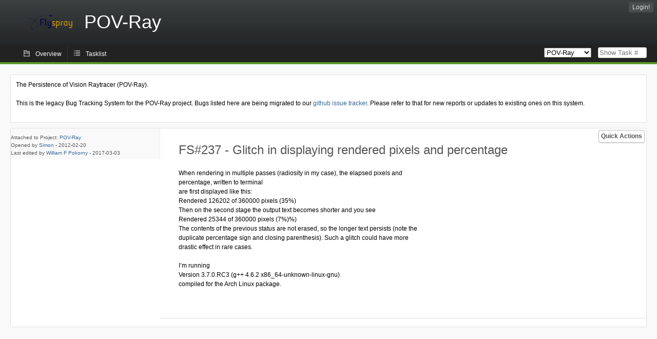

--- FILE ---
content_type: text/html; charset=utf-8
request_url: http://bugs.povray.org/index.php?do=details&task_id=237&pagenum=2&order=status&sort=desc&order2=priority&sort2=desc
body_size: 5472
content:
<!DOCTYPE html PUBLIC "-//W3C//DTD XHTML 1.0 Strict//EN" "http://www.w3.org/TR/xhtml1/DTD/xhtml1-strict.dtd">
<html xmlns="http://www.w3.org/1999/xhtml" lang="en-US" xml:lang="en-US">
<head>
<title>FS#237 : Glitch in displaying rendered pixels and percentage</title>
<meta name="description" content="Flyspray, a Bug Tracking System written in PHP." />
<meta http-equiv="Content-Type" content="text/html; charset=utf-8" />
<meta http-equiv="Content-Script-Type" content="text/javascript" />
<meta http-equiv="Content-Style-Type" content="text/css" />
<meta name="viewport" content="width=device-width, initial-scale=1.0" />
<link rel="index" id="indexlink" type="text/html" href="http://bugs.povray.org/" />
<link rel="section" type="text/html" href="http://bugs.povray.org/?project=2" />
<link media="screen" href="http://bugs.povray.org/themes/CleanFS/theme.css" rel="stylesheet" type="text/css" />
<link media="print" href="http://bugs.povray.org/themes/CleanFS/theme_print.css" rel="stylesheet" type="text/css" />
<link href="http://bugs.povray.org/themes/CleanFS/font-awesome.min.css" rel="stylesheet" type="text/css" />
<link rel="alternate" type="application/rss+xml" title="Flyspray RSS 1.0 Feed"
  href="http://bugs.povray.org/feed.php?feed_type=rss1&amp;project=2" />
<link rel="alternate" type="application/rss+xml" title="Flyspray RSS 2.0 Feed"
  href="http://bugs.povray.org/feed.php?feed_type=rss2&amp;project=2" />
<link rel="alternate" type="application/atom+xml" title="Flyspray Atom 0.3 Feed"
  href="http://bugs.povray.org/feed.php?feed_type=atom&amp;project=2" />
<script type="text/javascript" src="http://bugs.povray.org/js/prototype/prototype.js"></script>
<script type="text/javascript" src="http://bugs.povray.org/js/script.aculo.us/scriptaculous.js"></script>
<script type="text/javascript" src="http://bugs.povray.org/js/details.js"></script>
<script type="text/javascript" src="http://bugs.povray.org/js/tabs.js"></script>
<script type="text/javascript" src="http://bugs.povray.org/js/functions.js"></script>
<script type="text/javascript" src="http://bugs.povray.org/js/jscalendar/calendar_stripped.js"></script>
<script type="text/javascript" src="http://bugs.povray.org/js/jscalendar/calendar-setup_stripped.js"> </script>
<script type="text/javascript" src="http://bugs.povray.org/js/jscalendar/lang/calendar-en.js"></script>
<script type="text/javascript" src="http://bugs.povray.org/js/lightbox/js/lightbox.js"></script>
<link rel="stylesheet" href="http://bugs.povray.org/js/lightbox/css/lightbox.css" type="text/css" media="screen" />
 
</head>
<body onload="" class="details p2">

    <h1 id="title"><a href="http://bugs.povray.org/">
	<img src="http://bugs.povray.org//flyspray_small.png" />	<span>POV-Ray</span>
    </a></h1>
    <input id="menu1" type="checkbox">
<label id="labelmenu1" for="menu1"></label>
<div id="menu"><ul id="menu-list"><li class="first">
	<input type="checkbox" id="s_loginbox" />
        <label for="s_loginbox" id="show_loginbox" accesskey="l">Login!</label>
        <div id="loginbox" class="popup"><form id="login" action="http://bugs.povray.org/index.php?do=authenticate" method="post">
<div id="login_input">
	<input placeholder="Username" class="text" type="text" id="lbl_user_name" name="user_name" size="17" maxlength="32" />
	<input placeholder="Password" class="password" type="password" id="lbl_password" name="password" size="17" maxlength="100" />
	<label for="lbl_remember">Remember me</label>
	<input type="checkbox" id="lbl_remember" name="remember_login" />
	<input type="hidden" name="return_to" value="/index.php?do=details&amp;task_id=237&amp;pagenum=2&amp;order=status&amp;sort=desc&amp;order2=priority&amp;sort2=desc" />
	<input type="submit" value="Login!" name="login" id="login_button" />
</div>
<div id="login_links">
                      <a id="forgotlink"
                href="http://bugs.povray.org/index.php?do=lostpw">Lost password?</a>
        </div>
<div id="login_oauth">
    </div>
</form>
</div>
	</li></ul>
</div><div id="pm-menu">
	<input id="pmmenu" type="checkbox">
	<label id="labelpmmenu" for="pmmenu"></label>
	<ul id="pm-menu-list"><li class="first">
		<a id="toplevellink"
				href="http://bugs.povray.org/index.php?do=toplevel&amp;project=2">Overview</a>
	</li><li>
		<a id="homelink"
				href="http://bugs.povray.org/index.php?do=tasklist&amp;project=2">Tasklist</a>
	</li>	</ul>
	<div id="pmcontrol">
		<div id="projectselector">			<form id="projectselectorform" action="http://bugs.povray.org/index.php" method="get">
				<select name="project" onchange="document.getElementById('projectselectorform').submit()">
				<option value="0">All Projects</option><optgroup><option value="2" selected="selected">POV-Ray</option></optgroup>				</select>
				<noscript><button type="submit">Switch</button></noscript>
				<input type="hidden" name="do" value="details" />
				<input type="hidden" value="1" name="switch" />
							</form>
		</div>
		<div id="showtask">			<form action="http://bugs.povray.org/index.php" method="get">
				<noscript><button type="submit">Show Task #</button></noscript>
				<input id="task_id" name="show_task" class="text" type="text" size="10" accesskey="t" placeholder="Show Task #" />
			</form>
		</div>
	</div>
</div>

								
<div id="content">
	<div class="clear"></div>
			<div id="intromessage">
<p>
The Persistence of Vision Raytracer (POV-Ray).
</p>

<p>
This is the legacy Bug Tracking System for the POV-Ray project. Bugs listed here are being migrated to our <a href="https://github.com/POV-Ray/povray/issues/" class="urlextern" title="https://github.com/POV-Ray/povray/issues/">github issue tracker</a><a href="http://wiki.povray.org/content/" class="internallink"></a>. Please refer to that for new reports or updates to existing ones on this system.
</p>
</div>
	<div id="actionbar">
  
  
  
  	<input type="checkbox" id="s_quickactions" />
	<label class="button main" id="actions" for="s_quickactions">Quick Actions</label>
	<div id="actionsform">
        <ul>
            
                                    <li>
                <a href="http://bugs.povray.org/index.php?do=depends&amp;task_id=237">View Dependency Graph</a>
            </li>
            
            
            
            
            
	
		</ul>
	</div>
</div>

<script type="text/javascript">
function show_hide(elem, flag)
{
	elem.style.display = "none";
	if(flag)
		elem.nextElementSibling.style.display = "block";
	else
		elem.previousElementSibling.style.display = "block";
}
function quick_edit(elem, id)
{
	var e = document.getElementById(id);
	var name = e.name;
	var value = e.value;
	var text;
	if(e.selectedIndex != null)
		text = e.options[e.selectedIndex].text;
	else
		text = document.getElementById(id).value; // for due date and estimated effort
	var xmlHttp = new XMLHttpRequest();

	xmlHttp.onreadystatechange = function(){
		if(xmlHttp.readyState == 4){
			var target = elem.previousElementSibling;
			if(xmlHttp.status == 200){
				if(target.getElementsByTagName("span").length > 0)//for progress
				{
					target.getElementsByTagName("span")[0].innerHTML = text;
					target.getElementsByClassName("progress_bar")[0].style.width = text;
				}else{
					target.innerHTML = text;
				}
				target.className='fa fa-check';
				elem.className='fa fa-check';
				show_hide(elem, false);
			}else{
				// TODO show error message returned from the server and let quickedit form open
				target.className='fa fa-warning';
				elem.className='fa fa-warning';
			}
		}
	}
	xmlHttp.open("POST", "http://bugs.povray.org/js/callbacks/quickedit.php", true);
	xmlHttp.setRequestHeader("Content-type","application/x-www-form-urlencoded");
	xmlHttp.send("name=" + name + "&value=" + value + "&task_id=237&csrftoken=37326083");
}
</script>

<!-- Grab fields wanted for this project so we can only show those we want -->

<div id="taskdetails">
	<span id="navigation">                 	</span>

    <div id="taskfields">
    <ul class="fieldslist">
        <!-- Status -->
        
        <!-- Progress -->
                <!-- Task Type-->
        
        <!-- Category -->
        
        <!-- Assigned To-->
        
        <!-- OS -->
        
        <!-- Severity -->
        
        <!-- Priority -->
        
        <!-- Reported In -->
        
        <!-- Due -->
        
        <!-- Due Date -->
                        <!-- Votes-->
        
        <!-- Private -->
		
		<!-- Watching -->
		    </ul>

    <div id="fineprint">
        Attached to Project: <a
                href="/index.php?project=2">POV-Ray</a>
        <br/>
        Opened by <a href="http://bugs.povray.org/index.php?do=user&amp;area=users&amp;id=73">Simon</a>
                -
        <span title="Monday, 20 February 2012, 13:27 GMT ">2012-02-20</span>
                <br/>
        Last edited by  <a href="http://bugs.povray.org/index.php?do=user&amp;area=users&amp;id=90">William F Pokorny</a>
        -
        <span title="Friday, 03 March 2017, 14:37 GMT ">2017-03-03</span>
            </div>

    </div>


<div id="taskdetailsfull">
	<h2 class="summary severity1">
	FS#237 - Glitch in displaying rendered pixels and percentage	</h2>
	<span class="tags"></span>
	<div id="taskdetailstext">
<p>
When rendering in multiple passes (radiosity in my case), the elapsed pixels and percentage, written to terminal<br />are first displayed like this:<br />Rendered 126202 of 360000 pixels (35%)<br />Then on the second stage the output text becomes shorter and you see<br />Rendered 25344 of 360000 pixels (7%)%)<br />The contents of the previous status are not erased, so the longer text persists (note the duplicate percentage sign and closing parenthesis). Such a glitch could have more drastic effect in rare cases.
</p>

<p>
I&rsquo;m running<br />Version 3.7.0.RC3 (g++ 4.6.2 x86_64-unknown-linux-gnu)<br />compiled for the Arch Linux package.
</p>
</div>

          
        </div>

<div id="taskinfo">
        
        <!-- This task blocks the following tasks: -->
        
                    </div>
</div>


<div id="actionbuttons">

    </div>

<div class="clear"></div>
</div>
<ul id="submenu">
    <li id="commentstab">
  <a href="#comments">Comments (4)</a>
  </li>
  
  <li id="relatedtab">
  <a href="#related">Related Tasks (0/0)</a>
  </li>

  
  
    </ul>
<div id="comments" class="tab active">
			<div class="comment_container" id="comment859">
			<div class="comment_avatar"><a class="av_comment" href="http://bugs.povray.org/index.php?do=user&area=users&id=4" title="Christoph Lipka"><i class="fa fa-user" style="font-size:50px"></i></a></div>
			<div class="comment">
				<div class="comment_header">
					<div class="comment_header_actions">
						<form action="http://bugs.povray.org/index.php?do=details&task_id=237" method="post" enctype="multipart/form-data" ><input type="hidden" name="csrftoken" value="37326083" />						<span class="comment_header_usertype">Admin</span>																		</form>
					</div>
					<div class="comment_header_infos"><a href="http://bugs.povray.org/index.php?do=user&amp;area=users&amp;id=4">Christoph Lipka</a> commented on Monday, 20 February 2012, 14:29 GMT </div>
				</div>
				<div class="commenttext">
					
<p>
I don't see where this glitch might have any &quot;drastic effect&quot;; as for scripts evaluating the output, they see all those lines separated by carriage-return characters.
</p>

<p>
Anyway, I guess it should be easy to fix by printing a newline between stages.
</p>
														</div>
			</div>
		</div>
			<div class="comment_container" id="comment861">
			<div class="comment_avatar"><a class="av_comment" href="http://bugs.povray.org/index.php?do=user&area=users&id=73" title="Simon"><i class="fa fa-user" style="font-size:50px"></i></a></div>
			<div class="comment">
				<div class="comment_header">
					<div class="comment_header_actions">
						<form action="http://bugs.povray.org/index.php?do=details&task_id=237" method="post" enctype="multipart/form-data" ><input type="hidden" name="csrftoken" value="37326083" />																								</form>
					</div>
					<div class="comment_header_infos"><a href="http://bugs.povray.org/index.php?do=user&amp;area=users&amp;id=73">Simon</a> commented on Tuesday, 21 February 2012, 10:09 GMT </div>
				</div>
				<div class="commenttext">
					
<p>
I just meant the number of leftover characters may be very large in some cases.
</p>

<p>
Printing a newline is a good solution.<br />Right now there is no indication of which stage the render is in, which makes it hard to estimate the remaining time. Could this also be added?
</p>
														</div>
			</div>
		</div>
			<div class="comment_container" id="comment1071">
			<div class="comment_avatar"><a class="av_comment" href="http://bugs.povray.org/index.php?do=user&area=users&id=73" title="Simon"><i class="fa fa-user" style="font-size:50px"></i></a></div>
			<div class="comment">
				<div class="comment_header">
					<div class="comment_header_actions">
						<form action="http://bugs.povray.org/index.php?do=details&task_id=237" method="post" enctype="multipart/form-data" ><input type="hidden" name="csrftoken" value="37326083" />																								</form>
					</div>
					<div class="comment_header_infos"><a href="http://bugs.povray.org/index.php?do=user&amp;area=users&amp;id=73">Simon</a> commented on Wednesday, 10 April 2013, 19:30 GMT </div>
				</div>
				<div class="commenttext">
					
<p>
In addition to this, it appears that during the photon mapping stage, all threads report their counts in parallel, and the displayed number of photons fluctuates a lot: it can change like this<br />Photon count 697<br />Photon count 1043<br />Photon count 703<br />...<br />It seems to me, that the counts from threads are not added together, but rather just reported separately, whichever comes first. It would be better to add them together for consistent increasing photon count, or report separate counts from different working threads, like Photon count [697,1043,...]= 3423 total<br />Edit: this seems to be commented in the code as a known issue.
</p>

<p>
While we are at it, it would be nice to report timing for each stage separately. Just like the parse stage and the render stage have a block like this 
</p>
<pre class="code">Parser Time
  Parse Time:       0 hours  0 minutes  8 seconds (8.777 seconds)
            using 1 thread(s) with 8.773 CPU-seconds total</pre>

<p>
 This should be done seperately for
</p>
<ul>
<li class="level1"><div class="li">  parsing</div>
</li>
<li class="level1"><div class="li">  photons</div>
</li>
<li class="level1"><div class="li">  radiosity (each pass separately, plus total), where it should be indicated which pretrace pass it is</div>
</li>
<li class="level1"><div class="li">  main render</div>
</li>
</ul>

<p>
 This avoids the original glitch and also provides the user with information about where we are... I got angry a lot of times, when I returned to the computer, seen the progress at 90% and when it finished, I noticed that it was actually radiosity stage, and the render stage will take even more time.
</p>
														</div>
			</div>
		</div>
			<div class="comment_container" id="comment1279">
			<div class="comment_avatar"><a class="av_comment" href="http://bugs.povray.org/index.php?do=user&area=users&id=90" title="William F Pokorny"><i class="fa fa-user" style="font-size:50px"></i></a></div>
			<div class="comment">
				<div class="comment_header">
					<div class="comment_header_actions">
						<form action="http://bugs.povray.org/index.php?do=details&task_id=237" method="post" enctype="multipart/form-data" ><input type="hidden" name="csrftoken" value="37326083" />																								</form>
					</div>
					<div class="comment_header_infos"><a href="http://bugs.povray.org/index.php?do=user&amp;area=users&amp;id=90">William F Pokorny</a> commented on Friday, 03 March 2017, 14:37 GMT </div>
				</div>
				<div class="commenttext">
					
<p>
Now tracked on github as issue #247. <br />
</p>
														</div>
			</div>
		</div>
		</div>
<div id="related" class="tab">
  
  <div class="related">
    <form action="http://bugs.povray.org/index.php?do=details&amp;task_id=237#related" method="post" enctype="multipart/form-data" ><input type="hidden" name="csrftoken" value="37326083" />      <table id="tasks_related" class="userlist">
        <thead>
          <tr>
          <th>
            <a class="toggle_selected" href="javascript:ToggleSelected('tasks_related')">
              <!--<img title="Toggle Selected" alt="Toggle Selected" src="http://bugs.povray.org/themes/CleanFS/kaboodleloop.png" width="16" height="16" />-->
            </a>
          </th>
          <th>Tasks related to this task (0)</th>
        </tr>
        </thead>
        <tbody>
                </tbody>
        <tfoot>
        <tr>
          <td colspan="2">
            <input type="hidden" name="action" value="remove_related" />
            <input type="hidden" name="task_id" value="237" />
            <button type="submit">Remove</button>
          </td>
        </tr>
        </tfoot>
      </table>
    </form>
  </div>
    
  <div class="related">
    <table id="duplicate_tasks" class="userlist">
      <thead>
      <tr>
        <th>Duplicate tasks of this task (0)</th>
      </tr>
      </thead>
      <tbody>
            </tbody>
    </table>
  </div>

  </div>
<div id="history" class="tab">
  <h3>Loading...</h3>
</div>
<input type="checkbox" id="s_shortcuts" />
<label for="s_shortcuts" id="shortcutlabel"><i class="fa fa-keyboard-o"></i> Keyboard shortcuts</label>
<label for="s_shortcuts" id="shortcutsmodal"></label>
<div id="shortcuts">
<label for="s_shortcuts" id="shortcutclose"><i class="fa fa-close fa-2x"></i></label>
<h3>Available keyboard shortcuts</h3>
<h4></h4>
<ul>
<li><kbd>SHIFT+ALT+l</kbd> Login Dialog / Logout</li>
<li><kbd>SHIFT+ALT+a</kbd> Add new task</li>
<li><kbd>SHIFT+ALT+m</kbd> My searches</li>
<li><kbd>SHIFT+ALT+t</kbd> focus taskid search</li>
</ul>
<h4>Tasklist</h4>
<ul>
<li><kbd>o</kbd> open selected task</li>
<li><kbd>j</kbd> move cursor down</li>
<li><kbd>k</kbd> move cursor up</li>
</ul>
<h4>Task Details</h4>
<ul>
<li><kbd>n</kbd> Next task</li>
<li><kbd>p</kbd> Previous task</li>
<li><kbd>SHIFT+ALT+e</kbd> <kbd>ENTER</kbd> Edit this task</li>
<li><kbd>SHIFT+ALT+y</kbd> Close Task</li>
</ul>
<h4>Task Editing</h4>
<ul>
<li><kbd>SHIFT+ALT+s</kbd> save task</li>
</ul>
</div>
</div>
<div id="footer">
      
  <!-- Please don't remove this line - it helps promote Flyspray -->
  <a href="http://flyspray.org/" class="offsite">powered by Flyspray</a>
</div>
</body>
</html>


--- FILE ---
content_type: application/javascript
request_url: http://bugs.povray.org/js/lightbox/js/lightbox.js
body_size: 4908
content:
// -----------------------------------------------------------------------------------
//
//	Lightbox v2.04
//	by Lokesh Dhakar - http://www.lokeshdhakar.com
//	Last Modification: 2/9/08
//
//	For more information, visit:
//	http://lokeshdhakar.com/projects/lightbox2/
//
//	Licensed under the Creative Commons Attribution 2.5 License - http://creativecommons.org/licenses/by/2.5/
//  	- Free for use in both personal and commercial projects
//		- Attribution requires leaving author name, author link, and the license info intact.
//	
//  Thanks: Scott Upton(uptonic.com), Peter-Paul Koch(quirksmode.com), and Thomas Fuchs(mir.aculo.us) for ideas, libs, and snippets.
//  		Artemy Tregubenko (arty.name) for cleanup and help in updating to latest ver of proto-aculous.
//
// -----------------------------------------------------------------------------------
/*

    Table of Contents
    -----------------
    Configuration

    Lightbox Class Declaration
    - initialize()
    - updateImageList()
    - start()
    - changeImage()
    - resizeImageContainer()
    - showImage()
    - updateDetails()
    - updateNav()
    - enableKeyboardNav()
    - disableKeyboardNav()
    - keyboardAction()
    - preloadNeighborImages()
    - end()
    
    Function Calls
    - document.observe()
   
*/
// -----------------------------------------------------------------------------------

//
//  Configurationl
//
LightboxOptions = Object.extend({
    fileLoadingImage:        'js/lightbox/images/loading.gif',     
    fileBottomNavCloseImage: 'js/lightbox/images/closelabel.gif',

    overlayOpacity: 0.8,   // controls transparency of shadow overlay

    animate: true,         // toggles resizing animations
    resizeSpeed: 7,        // controls the speed of the image resizing animations (1=slowest and 10=fastest)

    borderSize: 10,         //if you adjust the padding in the CSS, you will need to update this variable

	// When grouping images this is used to write: Image # of #.
	// Change it for non-english localization
	labelImage: "Image",
	labelOf: "of"
}, window.LightboxOptions || {});

// -----------------------------------------------------------------------------------

var Lightbox = Class.create();

Lightbox.prototype = {
    imageArray: [],
    activeImage: undefined,
    
    // initialize()
    // Constructor runs on completion of the DOM loading. Calls updateImageList and then
    // the function inserts html at the bottom of the page which is used to display the shadow 
    // overlay and the image container.
    //
    initialize: function() {    
        
        this.updateImageList();
        
        this.keyboardAction = this.keyboardAction.bindAsEventListener(this);

        if (LightboxOptions.resizeSpeed > 10) LightboxOptions.resizeSpeed = 10;
        if (LightboxOptions.resizeSpeed < 1)  LightboxOptions.resizeSpeed = 1;

	    this.resizeDuration = LightboxOptions.animate ? ((11 - LightboxOptions.resizeSpeed) * 0.15) : 0;
	    this.overlayDuration = LightboxOptions.animate ? 0.2 : 0;  // shadow fade in/out duration

        // When Lightbox starts it will resize itself from 250 by 250 to the current image dimension.
        // If animations are turned off, it will be hidden as to prevent a flicker of a
        // white 250 by 250 box.
        var size = (LightboxOptions.animate ? 250 : 1) + 'px';
        

        // Code inserts html at the bottom of the page that looks similar to this:
        //
        //  <div id="overlay"></div>
        //  <div id="lightbox">
        //      <div id="outerImageContainer">
        //          <div id="imageContainer">
        //              <img id="lightboxImage">
        //              <div style="" id="hoverNav">
        //                  <a href="#" id="prevLink"></a>
        //                  <a href="#" id="nextLink"></a>
        //              </div>
        //              <div id="loading">
        //                  <a href="#" id="loadingLink">
        //                      <img src="images/loading.gif">
        //                  </a>
        //              </div>
        //          </div>
        //      </div>
        //      <div id="imageDataContainer">
        //          <div id="imageData">
        //              <div id="imageDetails">
        //                  <span id="caption"></span>
        //                  <span id="numberDisplay"></span>
        //              </div>
        //              <div id="bottomNav">
        //                  <a href="#" id="bottomNavClose">
        //                      <img src="images/close.gif">
        //                  </a>
        //              </div>
        //          </div>
        //      </div>
        //  </div>


        var objBody = $$('body')[0];

		objBody.appendChild(Builder.node('div',{id:'overlay'}));
	
        objBody.appendChild(Builder.node('div',{id:'lightbox'}, [
            Builder.node('div',{id:'outerImageContainer'}, 
                Builder.node('div',{id:'imageContainer'}, [
                    Builder.node('img',{id:'lightboxImage'}), 
                    Builder.node('div',{id:'hoverNav'}, [
                        Builder.node('a',{id:'prevLink', href: '#' }),
                        Builder.node('a',{id:'nextLink', href: '#' })
                    ]),
                    Builder.node('div',{id:'loading'}, 
                        Builder.node('a',{id:'loadingLink', href: '#' }, 
                            Builder.node('img', {src: LightboxOptions.fileLoadingImage})
                        )
                    )
                ])
            ),
            Builder.node('div', {id:'imageDataContainer'},
                Builder.node('div',{id:'imageData'}, [
                    Builder.node('div',{id:'imageDetails'}, [
                        Builder.node('span',{id:'caption'}),
                        Builder.node('span',{id:'numberDisplay'})
                    ]),
                    Builder.node('div',{id:'bottomNav'},
                        Builder.node('a',{id:'bottomNavClose', href: '#' },
                            Builder.node('img', { src: LightboxOptions.fileBottomNavCloseImage })
                        )
                    )
                ])
            )
        ]));


		$('overlay').hide().observe('click', (function() { this.end(); }).bind(this));
		$('lightbox').hide().observe('click', (function(event) { if (event.element().id == 'lightbox') this.end(); }).bind(this));
		$('outerImageContainer').setStyle({ width: size, height: size });
		$('prevLink').observe('click', (function(event) { event.stop(); this.changeImage(this.activeImage - 1); }).bindAsEventListener(this));
		$('nextLink').observe('click', (function(event) { event.stop(); this.changeImage(this.activeImage + 1); }).bindAsEventListener(this));
		$('loadingLink').observe('click', (function(event) { event.stop(); this.end(); }).bind(this));
		$('bottomNavClose').observe('click', (function(event) { event.stop(); this.end(); }).bind(this));

        var th = this;
        (function(){
            var ids = 
                'overlay lightbox outerImageContainer imageContainer lightboxImage hoverNav prevLink nextLink loading loadingLink ' + 
                'imageDataContainer imageData imageDetails caption numberDisplay bottomNav bottomNavClose';   
            $w(ids).each(function(id){ th[id] = $(id); });
        }).defer();
    },

    //
    // updateImageList()
    // Loops through anchor tags looking for 'lightbox' references and applies onclick
    // events to appropriate links. You can rerun after dynamically adding images w/ajax.
    //
    updateImageList: function() {   
        this.updateImageList = Prototype.emptyFunction;

        document.observe('click', (function(event){
            var target = event.findElement('a[rel^=lightbox]') || event.findElement('area[rel^=lightbox]');
            if (target) {
                event.stop();
                this.start(target);
            }
        }).bind(this));
    },
    
    //
    //  start()
    //  Display overlay and lightbox. If image is part of a set, add siblings to imageArray.
    //
    start: function(imageLink) {    

        $$('select', 'object', 'embed').each(function(node){ node.style.visibility = 'hidden' });

        // stretch overlay to fill page and fade in
        var arrayPageSize = this.getPageSize();
        $('overlay').setStyle({ width: arrayPageSize[0] + 'px', height: arrayPageSize[1] + 'px' });

        new Effect.Appear(this.overlay, { duration: this.overlayDuration, from: 0.0, to: LightboxOptions.overlayOpacity });

        this.imageArray = [];
        var imageNum = 0;       

        if ((imageLink.rel == 'lightbox')){
            // if image is NOT part of a set, add single image to imageArray
            this.imageArray.push([imageLink.href, imageLink.title]);         
        } else {
            // if image is part of a set..
            this.imageArray = 
                $$(imageLink.tagName + '[href][rel="' + imageLink.rel + '"]').
                collect(function(anchor){ return [anchor.href, anchor.title]; }).
                uniq();
            
            while (this.imageArray[imageNum][0] != imageLink.href) { imageNum++; }
        }

        // calculate top and left offset for the lightbox 
        var arrayPageScroll = document.viewport.getScrollOffsets();
        var lightboxTop = arrayPageScroll[1] + (document.viewport.getHeight() / 10);
        var lightboxLeft = arrayPageScroll[0];
        this.lightbox.setStyle({ top: lightboxTop + 'px', left: lightboxLeft + 'px' }).show();
        
        this.changeImage(imageNum);
    },

    //
    //  changeImage()
    //  Hide most elements and preload image in preparation for resizing image container.
    //
    changeImage: function(imageNum) {   
        
        this.activeImage = imageNum; // update global var

        // hide elements during transition
        if (LightboxOptions.animate) this.loading.show();
        this.lightboxImage.hide();
        this.hoverNav.hide();
        this.prevLink.hide();
        this.nextLink.hide();
		// HACK: Opera9 does not currently support scriptaculous opacity and appear fx
        this.imageDataContainer.setStyle({opacity: .0001});
        this.numberDisplay.hide();      
        
        var imgPreloader = new Image();
        
        // once image is preloaded, resize image container


        imgPreloader.onload = (function(){
            this.lightboxImage.src = this.imageArray[this.activeImage][0];
            this.resizeImageContainer(imgPreloader.width, imgPreloader.height);
        }).bind(this);
        imgPreloader.src = this.imageArray[this.activeImage][0];
    },

    //
    //  resizeImageContainer()
    //
    resizeImageContainer: function(imgWidth, imgHeight) {

        // get current width and height
        var widthCurrent  = this.outerImageContainer.getWidth();
        var heightCurrent = this.outerImageContainer.getHeight();

        // get new width and height
        var widthNew  = (imgWidth  + LightboxOptions.borderSize * 2);
        var heightNew = (imgHeight + LightboxOptions.borderSize * 2);

        // scalars based on change from old to new
        var xScale = (widthNew  / widthCurrent)  * 100;
        var yScale = (heightNew / heightCurrent) * 100;

        // calculate size difference between new and old image, and resize if necessary
        var wDiff = widthCurrent - widthNew;
        var hDiff = heightCurrent - heightNew;

        if (hDiff != 0) new Effect.Scale(this.outerImageContainer, yScale, {scaleX: false, duration: this.resizeDuration, queue: 'front'}); 
        if (wDiff != 0) new Effect.Scale(this.outerImageContainer, xScale, {scaleY: false, duration: this.resizeDuration, delay: this.resizeDuration}); 

        // if new and old image are same size and no scaling transition is necessary, 
        // do a quick pause to prevent image flicker.
        var timeout = 0;
        if ((hDiff == 0) && (wDiff == 0)){
            timeout = 100;
            if (Prototype.Browser.IE) timeout = 250;   
        }

        (function(){
            this.prevLink.setStyle({ height: imgHeight + 'px' });
            this.nextLink.setStyle({ height: imgHeight + 'px' });
            this.imageDataContainer.setStyle({ width: widthNew + 'px' });

            this.showImage();
        }).bind(this).delay(timeout / 1000);
    },
    
    //
    //  showImage()
    //  Display image and begin preloading neighbors.
    //
    showImage: function(){
        this.loading.hide();
        new Effect.Appear(this.lightboxImage, { 
            duration: this.resizeDuration, 
            queue: 'end', 
            afterFinish: (function(){ this.updateDetails(); }).bind(this) 
        });
        this.preloadNeighborImages();
    },

    //
    //  updateDetails()
    //  Display caption, image number, and bottom nav.
    //
    updateDetails: function() {
    
        // if caption is not null
        if (this.imageArray[this.activeImage][1] != ""){
            this.caption.update(this.imageArray[this.activeImage][1]).show();
        }
        
        // if image is part of set display 'Image x of x' 
        if (this.imageArray.length > 1){
            this.numberDisplay.update( LightboxOptions.labelImage + ' ' + (this.activeImage + 1) + ' ' + LightboxOptions.labelOf + '  ' + this.imageArray.length).show();
        }

        new Effect.Parallel(
            [ 
                new Effect.SlideDown(this.imageDataContainer, { sync: true, duration: this.resizeDuration, from: 0.0, to: 1.0 }), 
                new Effect.Appear(this.imageDataContainer, { sync: true, duration: this.resizeDuration }) 
            ], 
            { 
                duration: this.resizeDuration, 
                afterFinish: (function() {
	                // update overlay size and update nav
	                var arrayPageSize = this.getPageSize();
	                this.overlay.setStyle({ height: arrayPageSize[1] + 'px' });
	                this.updateNav();
                }).bind(this)
            } 
        );
    },

    //
    //  updateNav()
    //  Display appropriate previous and next hover navigation.
    //
    updateNav: function() {

        this.hoverNav.show();               

        // if not first image in set, display prev image button
        if (this.activeImage > 0) this.prevLink.show();

        // if not last image in set, display next image button
        if (this.activeImage < (this.imageArray.length - 1)) this.nextLink.show();
        
        this.enableKeyboardNav();
    },

    //
    //  enableKeyboardNav()
    //
    enableKeyboardNav: function() {
        document.observe('keydown', this.keyboardAction); 
    },

    //
    //  disableKeyboardNav()
    //
    disableKeyboardNav: function() {
        document.stopObserving('keydown', this.keyboardAction); 
    },

    //
    //  keyboardAction()
    //
    keyboardAction: function(event) {
        var keycode = event.keyCode;

        var escapeKey;
        if (event.DOM_VK_ESCAPE) {  // mozilla
            escapeKey = event.DOM_VK_ESCAPE;
        } else { // ie
            escapeKey = 27;
        }

        var key = String.fromCharCode(keycode).toLowerCase();
        
        if (key.match(/x|o|c/) || (keycode == escapeKey)){ // close lightbox
            this.end();
        } else if ((key == 'p') || (keycode == 37)){ // display previous image
            if (this.activeImage != 0){
                this.disableKeyboardNav();
                this.changeImage(this.activeImage - 1);
            }
        } else if ((key == 'n') || (keycode == 39)){ // display next image
            if (this.activeImage != (this.imageArray.length - 1)){
                this.disableKeyboardNav();
                this.changeImage(this.activeImage + 1);
            }
        }
    },

    //
    //  preloadNeighborImages()
    //  Preload previous and next images.
    //
    preloadNeighborImages: function(){
        var preloadNextImage, preloadPrevImage;
        if (this.imageArray.length > this.activeImage + 1){
            preloadNextImage = new Image();
            preloadNextImage.src = this.imageArray[this.activeImage + 1][0];
        }
        if (this.activeImage > 0){
            preloadPrevImage = new Image();
            preloadPrevImage.src = this.imageArray[this.activeImage - 1][0];
        }
    
    },

    //
    //  end()
    //
    end: function() {
        this.disableKeyboardNav();
        this.lightbox.hide();
        new Effect.Fade(this.overlay, { duration: this.overlayDuration });
        $$('select', 'object', 'embed').each(function(node){ node.style.visibility = 'visible' });
    },

    //
    //  getPageSize()
    //
    getPageSize: function() {
	        
	     var xScroll, yScroll;
		
		if (window.innerHeight && window.scrollMaxY) {	
			xScroll = window.innerWidth + window.scrollMaxX;
			yScroll = window.innerHeight + window.scrollMaxY;
		} else if (document.body.scrollHeight > document.body.offsetHeight){ // all but Explorer Mac
			xScroll = document.body.scrollWidth;
			yScroll = document.body.scrollHeight;
		} else { // Explorer Mac...would also work in Explorer 6 Strict, Mozilla and Safari
			xScroll = document.body.offsetWidth;
			yScroll = document.body.offsetHeight;
		}
		
		var windowWidth, windowHeight;
		
		if (self.innerHeight) {	// all except Explorer
			if(document.documentElement.clientWidth){
				windowWidth = document.documentElement.clientWidth; 
			} else {
				windowWidth = self.innerWidth;
			}
			windowHeight = self.innerHeight;
		} else if (document.documentElement && document.documentElement.clientHeight) { // Explorer 6 Strict Mode
			windowWidth = document.documentElement.clientWidth;
			windowHeight = document.documentElement.clientHeight;
		} else if (document.body) { // other Explorers
			windowWidth = document.body.clientWidth;
			windowHeight = document.body.clientHeight;
		}	
		
		// for small pages with total height less then height of the viewport
		if(yScroll < windowHeight){
			pageHeight = windowHeight;
		} else { 
			pageHeight = yScroll;
		}
	
		// for small pages with total width less then width of the viewport
		if(xScroll < windowWidth){	
			pageWidth = xScroll;		
		} else {
			pageWidth = windowWidth;
		}

		return [pageWidth,pageHeight];
	}
}

document.observe('dom:loaded', function () { new Lightbox(); });
